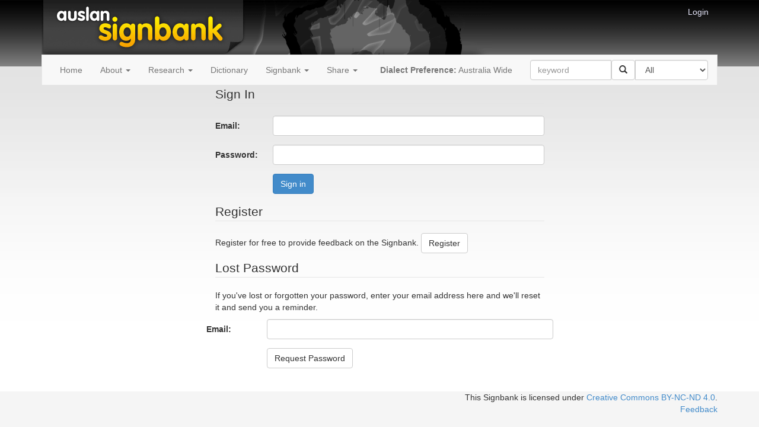

--- FILE ---
content_type: text/html; charset=utf-8
request_url: https://auslan.org.au/accounts/login/?next=/feedback/gloss/3612/%3Freturn%3D/dictionary/gloss/miss.QLD.html%26lastmatch%3Doverlook-2
body_size: 12661
content:
<!DOCTYPE html>



<html>
  <head>
      <title>Signbank</title>
      <meta name="viewport" content="width=device-width, initial-scale=1.0">
      <link rel="stylesheet" type="text/css" href="/static/bootstrap/css/bootstrap.min.css"  media="screen">
      <link rel="stylesheet" type="text/css" href="/static/css/style.css">
      <link rel="stylesheet" type="text/css" href="/static/css/auslan.css">
      <link rel="shortcut icon" type="image/png" href="/static/images/favicon.png"/>
    
  </head>
  <body>

    <div id='wrap'>
        <div class="container">
            <div id="leftcontentborder"></div>
            <div id="rightcontentborder"></div>
            <!-- <ul class='nav navbar-nav navbar-right'> -->
            <ul id="login">
			    
			       <li><a href="/accounts/login/?next=/">Login</a></li>
			    
		    </ul>
            <div id='header'><h1>Signbank</h1>
                <div id='logoholder' class='visible-lg visible-md visible-sm'></div>
            </div>

            <div id='bslstripe'></div>



        <nav id='navbar' class="navbar navbar-default" role="navigation">

  <!-- Brand and toggle get grouped for better mobile display -->
  <div class="navbar-header">
    <button type="button" class="navbar-toggle" data-toggle="collapse" data-target="#bs-example-navbar-collapse-1">
      <span class="sr-only">Toggle navigation</span>
      <span class="icon-bar"></span>
      <span class="icon-bar"></span>
      <span class="icon-bar"></span>
    </button>
  </div>


  <!-- Collect the nav links, forms, and other content for toggling -->
  <div class="collapse navbar-collapse" id="bs-example-navbar-collapse-1">
    <ul class="nav navbar-nav">
    
    
        
        <li><a href="/">Home</a></li>
      
    
        
        <li class='dropdown'>
             <a href="/about/"  class="dropdown-toggle" data-toggle="dropdown">About <b class="caret"></b></a>
             <ul class="dropdown-menu">
             
                <li ><a href="/about/classes/">Classes</a></li>
             
                <li ><a href="/about/community/">Community</a></li>
             
                <li ><a href="/about/history/">History</a></li>
             
                <li ><a href="/about/acknowledgements/">Acknowledgements</a></li>
             
             </ul>
        </li>
      
    
        
        <li class='dropdown'>
             <a href="/research/"  class="dropdown-toggle" data-toggle="dropdown">Research <b class="caret"></b></a>
             <ul class="dropdown-menu">
             
                <li ><a href="/research/vocabulary/">Vocabulary</a></li>
             
                <li ><a href="/about/grammar/">Grammar</a></li>
             
                <li ><a href="/about/corpus/">Corpus</a></li>
             
             </ul>
        </li>
      
    
        
        <li><a href="/about/dictionary/">Dictionary</a></li>
      
    
    </ul>

    <ul class='nav navbar-nav'>
        <li class='dropdown'>
            <a href="#" class='dropdown-toggle' data-toggle='dropdown'>Signbank <b class="caret"></b></a>
            <ul class='dropdown-menu'>
                <li><a href="/dictionary/">Dictionary</a></li>
                
                <li><a href="/numbersigns.html">Number Signs</a></li>
                
                
                
                
                
                <li><a href="/spell/twohanded.html">Finger Spelling</a></li>
                
                <li id="extrafeedback"><a href="/feedback/generalfeedback/">Help build Signbank</a></li>
            </ul>
        </li>
    </ul>

    
    <ul class='nav navbar-nav'>
        <li class='dropdown'>
            <a href="#" class='dropdown-toggle' data-toggle='dropdown'>Share <b class="caret"></b></a>
            <ul class='dropdown-menu'>
                
                <li><a href="http://twitter.com/share?text=%20%23auslansignbank&url=http%3A//auslan.org.au/accounts/login/%3Fnext%3D/feedback/gloss/3612/%253Freturn%253D/dictionary/gloss/miss.QLD.html%2526lastmatch%253Doverlook-2"><img src="/static/images/social/twitter.png" alt="Twitter"> Share on Twitter</a></li>
                
                
                <li><a href="http://facebook.com/sharer.php?u=http%3A//auslan.org.au/accounts/login/%3Fnext%3D/feedback/gloss/3612/%253Freturn%253D/dictionary/gloss/miss.QLD.html%2526lastmatch%253Doverlook-2"><img src="/static/images/social/facebook.png" alt="facebook"> Share on Facebook</a></li>
                
                
                
            </ul>
        </li>
    </ul>
    

    
    <ul class='nav navbar-nav navbar-right'>
        <li><a href="/dictionary/search/"><strong>Dialect Preference:</strong>
            <span id='nav_dialect'>Australia Wide</span></a></li>
        <li>
            <form class="navbar-form" role="search" id="frmSearch" name="frmSearch" method="get" action="/dictionary/search">
                <div class="input-group" style='width:300px'>
                    <input type="text" name="query" class="form-control" placeholder="keyword" maxlength="100" id="id_menu_query">
                    <div class="input-group-btn">
                        <button class="btn btn-default" type="submit"><i class="glyphicon glyphicon-search"></i></button>
                    </div>
                    <select name="category" class="form-control" id="id_menu_category">
  <option value="all">All</option>

  <option value="semantic:health">Health</option>

  <option value="semantic:education">Education</option>

  <option value="semantic:animal">Animal</option>

  <option value="semantic:arithmetic">Arithmetic</option>

  <option value="semantic:arts">Arts</option>

  <option value="semantic:bodypart">Body Part</option>

  <option value="semantic:car">Car</option>

  <option value="semantic:city">City</option>

  <option value="semantic:clothing">Clothing</option>

  <option value="semantic:color">Color</option>

  <option value="semantic:cooking">Cooking</option>

  <option value="semantic:day">Day</option>

  <option value="semantic:deaf">Deaf</option>

  <option value="semantic:drink">Drink</option>

  <option value="semantic:family">Family</option>

  <option value="semantic:feel">Feel</option>

  <option value="semantic:food">Food</option>

  <option value="semantic:furniture">Furniture</option>

  <option value="semantic:government">Government</option>

  <option value="semantic:groom">Groom</option>

  <option value="semantic:judge">Judge</option>

  <option value="semantic:language act">Language act</option>

  <option value="semantic:law">Law</option>

  <option value="semantic:material">Material</option>

  <option value="semantic:metalg">Metalg</option>

  <option value="semantic:mind">Mind</option>

  <option value="semantic:money">Money</option>

  <option value="semantic:nature">Nature</option>

  <option value="semantic:number">Number</option>

  <option value="semantic:order">Order</option>

  <option value="semantic:people">People</option>

  <option value="semantic:physical act">Physical act</option>

  <option value="semantic:quality">Quality</option>

  <option value="semantic:quantity">Quantity</option>

  <option value="semantic:question">Question</option>

  <option value="semantic:recreation">Recreation</option>

  <option value="semantic:rooms">Rooms</option>

  <option value="semantic:salutation">Salutation</option>

  <option value="semantic:sensing">Sensing</option>

  <option value="semantic:sexuality">Sexuality</option>

  <option value="semantic:shapes">Shapes</option>

  <option value="semantic:shopping">Shopping</option>

  <option value="semantic:sport">Sport</option>

  <option value="semantic:telecommunications">Telecommunications</option>

  <option value="semantic:time">Time</option>

  <option value="semantic:travel">Travel</option>

  <option value="semantic:utensil">Utensil</option>

  <option value="semantic:weather">Weather</option>

  <option value="semantic:work">Work</option>

</select>
                </div>
            </form>
        </li>
    </ul>
  </div><!-- /.navbar-collapse -->
</nav>


        



        <div role='main'>
        


<div class='row'>
    <div id="loginforms" class="col-md-6 col-md-offset-3">

        <form class='form-horizontal' id="loginform" name="login" method="post" action="/accounts/login/">
            <input type="hidden" name="csrfmiddlewaretoken" value="zSu1VJfoqOug3iXEmfIizMWaFULeCwONrtnX1mU98Zbo4CFJEMsIHvR7tBetGuzp">
            <fieldset id='signin'>
                <legend>Sign In</legend>
                <div class='form-group'>
                    <label for="login" class="col-sm-2 control-label">Email:</label>
                    <div class="col-sm-10">
                        <input class="form-control" type="email" name="login">
                    </div>
                    
                </div>
                <div class='form-group'>
                    <label for="password" class="col-sm-2 control-label">Password:</label>
                    <div class="col-sm-10">
                        <input  class="form-control" type="password" name="password" >
                    </div>
                    
                </div>

                <div class="form-group">
                    <div class="col-sm-offset-2 col-sm-10">
                        <button type="submit" class="btn btn-primary">Sign in</button>
                    </div>
                </div>

            </fieldset>

            <input type="hidden" name="next" value="" >

        </form>

        <fieldset id='register'>
            <legend>Register</legend>

            <p>Register for free to provide feedback on the Signbank.
                <a class='btn btn-default' href="/accounts/signup/?next=%2Ffeedback%2Fgloss%2F3612%2F%3Freturn%3D%2Fdictionary%2Fgloss%2Fmiss.QLD.html%26lastmatch%3Doverlook-2">Register</a>
            </p>
        </fieldset>

        <fieldset id='lostpw'>
            <legend>Lost Password</legend>
            <p>If you've lost or forgotten your password, enter your email
                address here and we'll reset it and send you a reminder.</p>

            <form class='form-horizontal' id="passwordresetform" action="/accounts/password/reset/" method="POST">
                <input type="hidden" name="csrfmiddlewaretoken" value="zSu1VJfoqOug3iXEmfIizMWaFULeCwONrtnX1mU98Zbo4CFJEMsIHvR7tBetGuzp">
                <div class='form-group'>
                    <div class='form-group'>
                        <label for="email" class="col-sm-2 control-label">Email:</label>
                        <div class="col-sm-10">
                            <input class="form-control" type="text" name="email">
                        </div>
                    </div>

                    <div class="form-group">
                        <div class="col-sm-offset-2 col-sm-10">
                            <button type="submit" class="btn btn-default">Request Password</button>
                        </div>
                    </div>
                </div>
            </form>
        </fieldset>
    </div>

</div>





        </div>

        </div>
    </div>

    <div id="footer">
       <div class='container'>
          <div id="copyright">
            <div id="notice">
            	<!--
              	<a rel="license" href="http://creativecommons.org/licenses/by-nc-nd/4.0/">
              	<img alt="Creative Commons License" style="border-width:0" src="http://i.creativecommons.org/l/by-nc-nd/4.0/88x31.png" /></a><br />
              	-->
              <span xmlns:dct="http://purl.org/dc/terms/" href="http://purl.org/dc/dcmitype/Dataset" property="dct:title" rel="dct:type">This Signbank</span> is licensed under <a rel="license" href="http://creativecommons.org/licenses/by-nc-nd/4.0/">Creative Commons BY-NC-ND 4.0</a>.
            </div>
          </div>
          <div id="feedback">
          	<a href="/feedback/generalfeedback/">Feedback</a>
          </div>
       </div>
    </div>

    <script src="/static/js/jquery-1.11.0.min.js"></script>
    <script src="/static/bootstrap/js/bootstrap.min.js"></script>

    <!-- DataTables -->
    <script type="text/javascript" charset="utf-8" src="/static/js/jquery.dataTables.min.js"></script>

    <script src="/static/js/signbank.js"></script>

    
    
    <script>
      (function(i,s,o,g,r,a,m){i['GoogleAnalyticsObject']=r;i[r]=i[r]||function(){
      (i[r].q=i[r].q||[]).push(arguments)},i[r].l=1*new Date();a=s.createElement(o),
      m=s.getElementsByTagName(o)[0];a.async=1;a.src=g;m.parentNode.insertBefore(a,m)
      })(window,document,'script','//www.google-analytics.com/analytics.js','ga');

      ga('create', 'UA-3928964-1', 'auto');
      ga('send', 'pageview');

    </script>
    
  </body>
</html>


--- FILE ---
content_type: text/css; charset="utf-8"
request_url: https://auslan.org.au/static/css/style.css
body_size: 7162
content:
html,
body {
  height: 100%;
  /* The html and body elements cannot have any padding or margin. */
}

/* Wrapper for page content to push down footer */
#wrap {
  min-height: 100%;
  height: auto;
  /* Negative indent footer by its height */
  margin: 0 auto -60px;
  /* Pad bottom by footer height */
  padding: 0 0 60px;
}

/* remove rounded corners on navbar */
.navbar {
    -webkit-border-radius: 0;
    -moz-border-radius: 0;
    border-radius: 0;
    margin: 0;
}

#content {
    background-color: #fff;
}
/* Set the fixed height of the footer here */
#footer {
  height: 60px;
  background-color: #f5f5f5;
  text-align: right;
}



#signinfo {
    background-color: #ffffff;
    margin-bottom: 0px;
}

/* Regional view overrides */
#publicsign.view-regional #signinfo {
  width: auto;
}

#publicsign.view-regional #definitionblock .region-left {
  float: left;
}

#publicsign.view-regional #definitionblock .region-right {
  float: right;
}

#states {
  position: relative;
  height: 150px;
}

#states img {
  position: absolute;
}

#signinfo .navbar-text {
        color: #FFFFFF;
}
#signinfo #editbutton {
  
}

#signs { 
   margin-right: 0em;
   text-align: left;
   float: left; 
   width: 338px;  /* to match rh edge of video container */
}

.definition-panel .video-thumbnail {
    margin: 10px auto;
}

.definition-entry {
    margin-left: 0px;
    margin-right: 0px;
    padding-left: 10px;
    padding-bottom: 5px;
    border-bottom: 1px solid #cccccc;
}

.definition-counter {
    display:  inline-block;
    margin-left: -15px;
}

table{
	display: block;
}

#leftblock {
   float: left; 
   margin-left: 6px;
   margin-right: 50px;
   width: 320px;
   
}

#videocontainer {
   width: 320px;
}
#videocontainer #player {
   margin: auto;
   width:320px;
   height:270px;
   border-left: 6px solid black;
   border-right: 6px solid black;
   background-color: #000;
}


#videoiframe {
   -webkit-border-radius: 0px 0px 10px 10px;
   -moz-border-radius: 0px 0px 10px 10px;
   border-radius: 0px 0px 10px 10px;
}

/* style for the answer in the fingerspelling practice page */
#answerpara {
   font-size: larger;
   font-weight: bold;
}
#answer {
   color: #FF0000;
}

/* replay for both video and fingerspelling images */
#replay {
   text-align: right;
   padding-right: 1em;
   margin-bottom: 1em;
   background-color: #000000;
   color: #ffffff;
   -webkit-border-radius: 0px 0px 10px 10px;
   -moz-border-radius: 0px 0px 10px 10px;
   border-radius: 0px 0px 10px 10px;
}

#keywords {

}
#definition {
   margin-left: 348px;
   padding-left: 6px;
}
#staffinfo {
   margin-left: 338px;
   padding-left: 6px;
}

#staffinfo .helptext {
    font-size: smaller;
    font-style: italic;
    color: #ccc;
}

/* numbersigns */

#numsigntable {
    margin-left: 400px;
}



/* admin search form */

#searchformwell {
    background: #FFFFFF;
}

#adminsearch td input {
    width: 100%;
}

#adminsearch #searchpanels > td {
    border-left: 1px solid #ccc;
    border-right: 1px solid #ccc;
}

#adminsearch #searchfields td {
    width: 50%;
}

#adminsearch #searchpanels {
    width: 100%;
}


#adminsearch #searchpanels select {
    width: 100%;
}

#paginate_by select {
    width: 100px;
}

#paginate_by {
    float: right;
}

#paginate_by label {
    display: inline;
}

#paginate_by select {
    display: inline-block;
}

/* editing gloss */

.edit_enabled {
    background-color: red;
}

#definition .table th {
    width: 20em;
}


/* styles for finger spelling pages */

#fingerspellblock {
   border-top: 10px solid black;
}

#handcontainer {
   margin-top: -2px;
   width: 320px;
}

#handcontainer #handimage {
   margin: auto;
   width:320px;
   height:240px;
   border-left: 6px solid black;
   border-right: 6px solid black;
}


/* this will be the same size as our videos */ 
#handimage {
  position: relative;
  height: 240px;
  width:  300px;
  background-color: #4b62ae;
  border-left: 10px solid black;
  border-right: 10px solid black;
}


/* images are 192x144 centre them in the above div */
#mainimg {
  position: absolute;
  top: 49px; /* (240 - 144)/2  */
  left: 54px;  /* (300 - 192)/2 */
  display: block;
  margin: auto;
}

#fingerspellright {
   width: 340px; /* 847 - 320 - 20 - fiddle factor */
   float: left;
   padding-left: 20px;or
}

#fstable td {
  margin-right: -1em;
}
#fstable img {
  width: 75px;
  height: 56px;
}
#fstable td div {
  margin-top: -1.4em; 
  font-size: large;
  color: #fff;
  text-align: center;
}
#info {
   clear: both;
}



/* tag code adapted from http://cssglobe.com/pure-css3-post-tags/ */

.taglist {
    margin:0;
    padding:0;
    list-style:none;
}

.tags {
    display: block;
    width: 100%;
    clear: both;
}
.tag {
    float:left;
    height:24px;
    line-height:24px;
    position:relative;
        
    margin-left:20px;
    margin-top: 5px;
    padding:0 10px 0 12px;
    background:#0089e0;
    color:#fff;
    text-decoration:none;
    -moz-border-radius-bottomright:4px;
    -webkit-border-bottom-right-radius:4px; 
    border-bottom-right-radius:4px;
    -moz-border-radius-topright:4px;
    -webkit-border-top-right-radius:4px;    
    border-top-right-radius:4px;
    
    
    }
    
.tag:before {
    content:"";
    float:left;
    position:absolute;
    top:0;
    left:-12px;
    width:0;
    height:0;
    border-color:transparent #0089e0 transparent transparent;
    border-style:solid;
    border-width:12px 12px 12px 0;      
}

.tag:after{
    content:"";
    position:absolute;
    top:10px;
    left:0;
    float:left;
    width:4px;
    height:4px;
    -moz-border-radius:2px;
    -webkit-border-radius:2px;
    border-radius:2px;
    background:#fff;
    -moz-box-shadow:-1px -1px 2px #004977;
    -webkit-box-shadow:-1px -1px 2px #004977;
    box-shadow:-1px -1px 2px #004977;
    }
    
.tag a {
    color: #ffffff !important;
}

.tagdelete {
    color: red;
}

#tagaddform {
    clear: both;
    padding: 20px;
}



/* other form markup */
.form-horizontal .control-label {
  text-align: left;
}

textarea.form-control {
  height: 100px;
}


// typeahead dropdown styling

.typeahead,
.tt-query,
.tt-hint {
  width: 396px;
  height: 30px;
  padding: 8px 12px;
  font-size: 24px;
  line-height: 30px;
  border: 2px solid #ccc;
  -webkit-border-radius: 8px;
     -moz-border-radius: 8px;
          border-radius: 8px;
  outline: none;
}

.typeahead {
  background-color: #fff;
}

.typeahead:focus {
  border: 2px solid #0097cf;
}

.tt-query {
  -webkit-box-shadow: inset 0 1px 1px rgba(0, 0, 0, 0.075);
     -moz-box-shadow: inset 0 1px 1px rgba(0, 0, 0, 0.075);
          box-shadow: inset 0 1px 1px rgba(0, 0, 0, 0.075);
}

.tt-hint {
  color: #999
}

.tt-dropdown-menu {
  width: 422px;
  margin-top: 12px;
  padding: 8px 0;
  background-color: #fff;
  border: 1px solid #ccc;
  border: 1px solid rgba(0, 0, 0, 0.2);
  -webkit-border-radius: 8px;
     -moz-border-radius: 8px;
          border-radius: 8px;
  -webkit-box-shadow: 0 5px 10px rgba(0,0,0,.2);
     -moz-box-shadow: 0 5px 10px rgba(0,0,0,.2);
          box-shadow: 0 5px 10px rgba(0,0,0,.2);
}

.tt-suggestion {
  padding: 3px 20px;
  line-height: 20px;
}

.tt-suggestion.tt-cursor {
  color: #fff;
  background-color: #0097cf;

}

.tt-suggestion p {
  margin: 0;
}
#login {
	padding: 15px;
	padding-top: 10px;
	line-height: 20px;
	position: relative;
	display: block;
	list-style: none;
	float: right;
}
#login a{
	text-decoration: none;
	color: lavender;
}

--- FILE ---
content_type: text/css; charset="utf-8"
request_url: https://auslan.org.au/static/css/auslan.css
body_size: 279
content:

#header h1 {
    background-image: url(../images/auslan/auslan-header.gif);

    background-repeat: no-repeat;
   /* hide the header text with a negative indent */
   /* http://phark.typepad.com/phark/2003/08/accessible_imag.html */
   text-indent: -9000px;
   height: 92px;
   margin: 0px;
}

body {
  background-image: url(../images/auslan/black_02.gif);
  background-repeat: repeat-x;
  padding: 0px;
}

#signinfo .navbar-text {
        color: #000000;
}

#videoiframe {
    width: 308px;
    height: 270px;
}

/* Hide feedback link under Signbank menu for auslan */
#navbar #extrafeedback {
  display: none;
}
